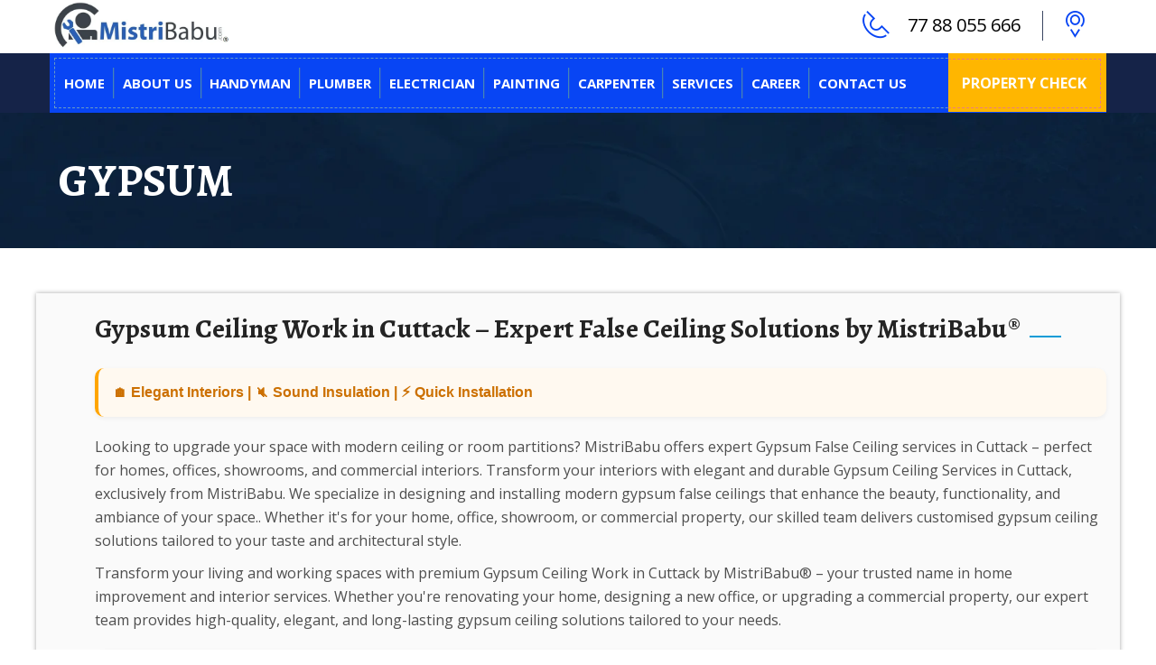

--- FILE ---
content_type: text/html; charset=UTF-8
request_url: https://www.mistribabu.com/cuttack-gypsum-ceiling-work.php
body_size: 11760
content:
 <!DOCTYPE html>
<html lang="en">
   <head>
       <!-- Google Tag Manager -->
<script>(function(w,d,s,l,i){w[l]=w[l]||[];w[l].push({'gtm.start':
new Date().getTime(),event:'gtm.js'});var f=d.getElementsByTagName(s)[0],
j=d.createElement(s),dl=l!='dataLayer'?'&l='+l:'';j.async=true;j.src=
'https://www.googletagmanager.com/gtm.js?id='+i+dl;f.parentNode.insertBefore(j,f);
})(window,document,'script','dataLayer','GTM-P5XMW7WP');</script>
<!-- End Google Tag Manager -->
       <link rel="canonical" href="https://www.mistribabu.com/cuttack-gypsum-ceiling-work.php"/>
<meta charset="utf-8">
<meta http-equiv="X-UA-Compatible" content="IE=edge">
<meta name="viewport" content="width=device-width, initial-scale=1">
<meta name="google-site-verification" content="tlvQgz8FxJMjlaBq1_W_O0kYS2SeIS59etkkgtE5fA8" />
<title>Gypsum Ceiling Work  in Cuttack - MistriBabu</title>
<meta name="title" content="Gypsum Wall Partition in Cuttack  - Gypsum False Ceiling in Cuttack - MistriBabu"/>
<meta name="description" content="Get expert gypsum ceiling services in Cuttack for homes and offices. POP, false ceiling design & installation in CDA, Badambadi & more. Contact MistriBabu today!" />    
<meta name="keywords" content="Gypsum Ceiling Work in Cuttack, Cuttack Gypsum Ceiling Services, False Ceiling Contractor in Cuttack, Gypsum Board Ceiling in Cuttack, Ceiling Design Services in Cuttack, Gypsum POP Ceiling Contractor Cuttack, Modern False Ceiling Work in Cuttack, Affordable Gypsum Ceiling Cuttack, Living Room Gypsum Ceiling in Cuttack, Bedroom False Ceiling Design Cuttack, Office Gypsum Ceiling Services in Cuttack, Gypsum Ceiling Installation in Cuttack, POP & Gypsum False Ceiling in Cuttack, Decorative Ceiling Designs Cuttack, Ceiling Repair and Renovation Cuttack, Soundproof Ceiling Panels Installation Cuttack, MistriBabu Gypsum Ceiling Work in Cuttack, MistriBabu False Ceiling Contractor Cuttack, POP & Gypsum Ceiling Designs by MistriBabu Cuttack, Cuttack Home Ceiling Services – MistriBabu, Gypsum Ceiling Work in Cuttack, Gypsum Ceiling Contractor in Cuttack, Gypsum Wall Partition in Cuttack, Gypsum False Ceiling in Cuttack, Acrylic False Ceiling in Cuttack, ACP False Ceiling in Cuttack, Glass False Ceiling in Cuttack, PVC False Ceiling in Cuttack, Gypsum Wall Partition in Cuttack, Cuttack Gypsum Ceiling Work, Gypsum Ceiling Work near me.">
<meta name="robots" content="index, follow" />
<meta name="rating" content="General"/>
<meta name="audience" content="All"/>
<meta name="doc-type" content="Web Page"/>
<meta name="doc-class" content="Published"/>
<meta property="og:locale" content="en_US" />
<meta property="og:title" content="Gypsum Ceiling Work Service in Cuttack , Gypsum Ceiling Contractor in Cuttack - MistriBabu" />
<meta property="og:description" content="Get expert gypsum ceiling services in Cuttack for homes and offices. POP, false ceiling design & installation in CDA, Badambadi & more. Contact MistriBabu today!" />
<meta property="og:type" content="website" />
<meta property="og:url" content="https://www.mistribabu.com/cuttack-gypsum-ceiling-work.php" />
<meta property="og:site_name" content="Get expert gypsum ceiling services in Cuttack for homes and offices. POP, false ceiling design & installation in CDA, Badambadi & more. Contact MistriBabu today! " />
<meta name="og:image" content="https://res.cloudinary.com/mistribabu/image/upload/v1601479571/MistriBabu_qphhnt.png"/>
<meta property="og:image:secure_url" content=" https://www.mistribabu.com/images/MistriBabu.png " />
<meta property="og:image:width" content="300" />
<meta property="og:image:height" content="350" />
<meta property='og:publisher' content='MistriBabu' />
<meta property='og:site_name' content=' MistriBabu'/>
<meta name='twitter:card' content="summary"/>
<meta name='twitter:site' content="@MistriBabu_IN "/>
<meta name="twitter:creator" content="@MistriBabu_IN "/>
<meta name="twitter:title" content="Gypsum Ceiling Work Service in Cuttack , Gypsum Ceiling Contractor in Cuttack - MistriBabu"/>
<meta name='twitter:description' content= "Get expert gypsum ceiling services in Cuttack for homes and offices. POP, false ceiling design & installation in CDA, Badambadi & more. Contact MistriBabu today!"/>
<meta name="twitter:image" content=" https://www.mistribabu.com/images/MistriBabu.png " />
<meta name='twitter:url' content="https://www.mistribabu.com/cuttack-gypsum-ceiling-work.php" />
<meta content="© Copyright MistriBabu. 2022" name="dcterms.rights"/>
<meta content="IN" name="geo.country"/>      
      <link rel="icon" type="image/ico" href="assets/image/favicon.ico">
      <link href="css/bootstrap.min.css" rel="stylesheet">
      <link href="css/bootstrap-theme.min.css" rel="stylesheet">
	  <link rel="stylesheet" href="css/style.css">
      <link href="css/font-awesome.min.css" rel="stylesheet">
      <link href="css/strock-icon.css" rel="stylesheet">
      <link href="css/animate.css" rel="stylesheet">
      <link rel="stylesheet" href="vendors/owl.carousel/owl.carousel.css">
      <script src="https://ajax.googleapis.com/ajax/libs/jquery/3.5.1/jquery.min.js"></script>
      <script src="https://maxcdn.bootstrapcdn.com/bootstrap/3.4.1/js/bootstrap.min.js"></script>
      
<!-- Clarity tracking code for http://www.mistribabu.com/ --><script>    (function(c,l,a,r,i,t,y){        c[a]=c[a]||function(){(c[a].q=c[a].q||[]).push(arguments)};        t=l.createElement(r);t.async=1;t.src="https://www.clarity.ms/tag/"+i+"?ref=bwt";        y=l.getElementsByTagName(r)[0];y.parentNode.insertBefore(t,y);    })(window, document, "clarity", "script", "6tuqryn69b");</script>
 
<!-- Global site tag (gtag.js) - Google Analytics -->
<script async src="https://www.googletagmanager.com/gtag/js?id=UA-158758182-1"></script>
<script>
  window.dataLayer = window.dataLayer || [];
  function gtag(){dataLayer.push(arguments);}
  gtag('js', new Date());

  gtag('config', 'UA-158758182-1');
</script>   
<script type="application/ld+json">
{
  "@context": "https://schema.org/", 
  "@type": "Product", 
  "name": "MistriBabu",
  "image": "https://www.mistribabu.com/images/MistriBabu.png",
  "aggregateRating": {
    "@type": "AggregateRating",
    "ratingValue": "4.8",
    "ratingCount": "25855"
  }
}
</script>
<script type="application/ld+json">
{
  "@context": "https://schema.org/",
  "@type": "WebSite",
  "name": "Gypsum Ceiling Work in Cuttack",
  "url": "https://www.mistribabu.com/cuttack-gypsum-ceiling-work.php",
  "potentialAction": {
    "@type": "SearchAction",
    "target": "{search_term_string}",
    "query-input": "required name=search_term_string"
  }
}
</script>
<script type="application/ld+json">
{
  "@context": "https://schema.org",
  "@type": "LocalBusiness",
  "name": "MistriBabu®",
  "image": "https://www.mistribabu.com/images/homepage/logomistribabu.png", 
  "url": "https://www.mistribabu.com/cuttack-gypsum-ceiling-work.php",
  "telephone": "+91-7788055666",
  "email": "support@mistribabu.com",
  "description": "MistriBabu offers professional Gypsum Ceiling Work in Cuttack, including false ceiling installation, POP and gypsum board designs, lighting integration, and more for homes, offices, and commercial spaces.",
  "address": {
    "@type": "PostalAddress",
    "streetAddress": "Cuttack",
    "addressLocality": "Cuttack",
    "addressRegion": "Odisha",
    "postalCode": "753001",
    "addressCountry": "IN"
  },
  "geo": {
    "@type": "GeoCoordinates",
    "latitude": 20.4625,
    "longitude": 85.8828
  },
  "openingHoursSpecification": [
    {
      "@type": "OpeningHoursSpecification",
      "dayOfWeek": [
        "Monday",
        "Tuesday",
        "Wednesday",
        "Thursday",
        "Friday",
        "Saturday",
        "Sunday"
      ],
      "opens": "08:00",
      "closes": "20:00"
    }
  ],
  "priceRange": "₹₹",
  "sameAs": [
    "https://www.facebook.com/mistribabu.india",
    "https://twitter.com/MistriBabu_IND",
    "https://www.instagram.com/mistribabu_india",
    "https://in.pinterest.com/mistribabu/",
    "https://www.linkedin.com/in/mistribabu",
    "https://www.tumblr.com/mistribabu",
    "https://www.mistribabu.com/",
    "https://www.youtube.com/@mistribabu"
  ]
}
</script>

<script type="application/ld+json">
{
  "@context": "https://schema.org",
  "@type": "FAQPage",
  "mainEntity": [
    {
      "@type": "Question",
      "name": "What is a gypsum false ceiling?",
      "acceptedAnswer": {
        "@type": "Answer",
        "text": "A gypsum false ceiling is a secondary ceiling created below the main roof using gypsum boards. It's popular for its smooth finish, fire resistance, and ability to conceal wiring and lighting fixtures."
      }
    },
    {
      "@type": "Question",
      "name": "How long does gypsum ceiling installation take?",
      "acceptedAnswer": {
        "@type": "Answer",
        "text": "For a standard room, installation usually takes 2–4 days, depending on design complexity and surface preparation."
      }
    },
    {
      "@type": "Question",
      "name": "Is gypsum ceiling suitable for kitchens and bathrooms?",
      "acceptedAnswer": {
        "@type": "Answer",
        "text": "Yes, when using moisture-resistant gypsum boards, they are suitable for kitchens and bathrooms. Our experts recommend the right type based on the area."
      }
    },
    {
      "@type": "Question",
      "name": "Can I install lights and fans in a gypsum ceiling?",
      "acceptedAnswer": {
        "@type": "Answer",
        "text": "Absolutely. Gypsum ceilings are ideal for recessed lights, LED strips, and ceiling fans. We plan the layout to safely support electrical fittings."
      }
    },
    {
      "@type": "Question",
      "name": "What is the average cost of gypsum ceiling work in Cuttack?",
      "acceptedAnswer": {
        "@type": "Answer",
        "text": "The cost depends on the design, area size, and materials. MistriBabu offers site inspection and customized quotes with competitive pricing."
      }
    },
    {
      "@type": "Question",
      "name": "Do you offer service across all localities in Cuttack?",
      "acceptedAnswer": {
        "@type": "Answer",
        "text": "Yes, MistriBabu serves all major areas in Cuttack including CDA, Buxi Bazaar, Badambadi, College Square, and more."
      }
    },
    {
      "@type": "Question",
      "name": "How can I book your gypsum ceiling services?",
      "acceptedAnswer": {
        "@type": "Answer",
        "text": "You can call us at 7788 055 666, visit www.mistribabu.com/cuttack-gypsum-ceiling-work.php, or WhatsApp us. We'll schedule a site visit and provide a free quote."
      }
    }
  ]
}
</script>

   </head>
   <body>
      <style>
    
    .bb-package-selected {
    background-color: #0845f4;
    color: #fff;
    margin-bottom: 0;
    padding: 0.8rem;
    text-align: left;
    line-height: 1.29;
    font-size: 1.5rem !important;
}
.card-body .list .list-item {
    font-size: 16px;
    line-height: 1.5;
    color: #000;
}
</style>
 <div class="modal fade" id="myModal" role="dialog" >
         <div class="modal-dialog" style="z-index: 222;">
            <!-- Modal content-->
            <div class="modal-content">
               <div class="modal-header">
                  <button type="button" class="close" data-dismiss="modal" style="    color: #000;opacity: 1;">&times;</button>       
               </div>
               <div class="modal-body destination">
                  <a href="delhi.php">
                     <p><i class="fa fa-map-marker"></i>New Delhi - Delhi</p>
                  </a>
                  <a href="odisha.php">				  
                     <p><i class="fa fa-map-marker"></i>Bhubaneswar - Odisha</p>
                  </a>
                  <a href="gurugram.php">
                     <p><i class="fa fa-map-marker"></i>Gurugram - Haryana</p>
                  </a>
				  
				                    <a href="noida.php">
                     <p><i class="fa fa-map-marker"></i>Noida - Uttar Pradesh</p>
                  </a>
				  <a href="ranchi.php">
                     <p><i class="fa fa-map-marker"></i>Ranchi - jharkhand </p>
                  </a>
				  
				                    <a href="kolkata.php">
                     <p><i class="fa fa-map-marker"></i>Kolkata - West Bengal</p>
                  </a>
                   <a href="bengaluru.php">
                     <p><i class="fa fa-map-marker"></i>Bengaluru - Karnataka</p>
                     </a>
                   <a href="pune.php">
                     <p><i class="fa fa-map-marker"></i>Pune - Maharashtra</p>
                      </a>
                   <a href="mumbai.php">
                     <p><i class="fa fa-map-marker"></i>Mumbai - Maharashtra</p>
                  </a>
                  <a href="hyderabad.php">
                     <p><i class="fa fa-map-marker"></i>Hyderabad - Andhra Pradesh</p>
                  </a>
               </div>
            </div>
         </div>
      </div>
  <style type="text/css">
       .dropdown-menu li a {
    text-transform: uppercase !important;
}
.destination p {
    background: #ece9e96e;
    padding: 11px 10px;
    font-size: 17px;
    color: #000;
    margin-bottom: 5px;
    border: 1px solid #cccccc36;
}
.destination p i {
    padding-right: 7px;
    color: #0845f4;
}
.nav > li {
    background-color: transparent;
}

      </style>
  
  <header class="row main-header3">
         <div class="row this-inner">
            <div class="container">
               <span>
			   <a href="https://www.mistribabu.com" class="main-logo"><img src="images/homepage/logomistribabu.png" alt="MistriBabu-logo"></a>
<span class="hidden-sm hidden-md hidden-lg" data-toggle="modal" data-target="#myModal" style="text-align: center;font-size: 25px;font-weight: bold;color: #0b46ef;margin-left: 65%;"><i class="icon icon-Pointer"></i></span>
			   </span>
			        
               <div class="header-right-info pull-right">
                  <ul>
                     <li class="hidden-xs">
                        <div class="single-header-right-info">
                           <div class="icon-box"><i class="icon icon-Phone2"></i></div>
                           <div class="text-box">
                              <p>77 88 055 666</p>
                           </div>
                        </div>
                     </li>
                     <li class="hidden-xs" data-toggle="modal" data-target="#myModal">
                        <div class="single-header-right-info" style="cursor: pointer;">
                           <div class="icon-box mobile-destination"><i class="icon icon-Pointer"></i></div>
                        </div>
                     </li>

                  </ul>
               </div>
			   
			  
               <button type="button" data-toggle="collapse" data-target="#plumber-nav" aria-expanded="false" class="navbar-toggle collapsed"><span class="icon-bar"></span><span class="icon-bar"></span><span class="icon-bar"></span></button>
            </div>
         </div>
      </header>
      <div class="porltv navhere navhere3" style="    z-index: 1;">
         <div class="container">
            <nav class="navbar navbar-default plumber-navbar3">
               <div class="container">
                  <div class="row navbar-container3">
                     <div id="plumber-nav" class="collapse navbar-collapse">
                        <div class="plumber-nav-left">
                           <ul class="nav navbar-nav">
                              <li><a href="https://www.mistribabu.com/">Home</a></li>
                              <li><a href="about.php">ABOUT US</a></li>
                              <li class="dropdown">
                                 <a href="handyman.php" data-toggle="dropdown" role="button" aria-haspopup="true" aria-expanded="false" class="dropdown-toggle">HANDYMAN</a>
                                 <ul class="dropdown-menu">
                                    <li><a href="handyman.php"> Mount Brackets on Wall</a></li>
                                    <li><a href="handyman.php"> TV Bracket Mounting </a></li>
                                    <li><a href="handyman.php"> Picture Frame Hanging </a></li>
                                    <li><a href="handyman.php">Mirror Installation </a></li>
                                    <li><a href="handyman.php"> Shelves Fixing</a></li>
                                    <li><a href="handyman.php">Curtain Rods &amp; Blind Fixing </a></li>
                                    <li><a href="handyman.php"> Curtain Reeling Installation </a></li>
                                    <li><a href="handyman.php"> Curtain Rods Installation </a></li>
                                    <li><a href="handyman.php"> Curtain Bracket Fixing </a></li>
                                    <li><a href="handyman.php"> Curtain Hanging </a></li>
                                    <li><a href="handyman.php"> Blinds Installation</a></li>
                                    <li><a href="handyman.php">Light &amp; Lamp Fixing </a></li>
                                    <li><a href="handyman.php"> Wallpaper Fixing </a></li>
                                 </ul>
                              </li>
                              <li class="dropdown">
                                 <a href="plumber-service.php" data-toggle="dropdown" role="button" aria-haspopup="true" aria-expanded="false" class="dropdown-toggle">PLUMBER</a>
                                 <ul class="dropdown-menu">
                                    <li><a href="plumber-service.php">Complete New Plumbing System Installation</a></li>
                                    <li><a href="plumber-service.php">Plumbing System Diagnosis &amp; Inspections</a></li>
                                    <li><a href="plumber-service.php">Water Leak Repair</a></li>
                                    <li><a href="plumber-service.php">Water Heater Repair &amp; Installation</a></li>
                                    <li><a href="plumber-service.php">Water Pump Repair &amp; Installation</a></li>
                                    <li><a href="plumber-service.php">Water Tank Installation &amp; Cleaning</a></li>
                                    <li><a href="plumber-service.php">Extend Water Connection</a></li>
                                    <li><a href="plumber-service.php">Dishwasher Connection Making</a></li>
                                    <li><a href="plumber-service.php">Washing Machine Installation</a></li>
                                    <li><a href="plumber-service.php">Hand Wash Basin Repair &amp; Installation</a></li>
                                    <li><a href="plumber-service.php">Kitchen Sink Repair &amp; Installation</a></li>
                                    <li><a href="plumber-service.php">Bath Tub Installation</a></li>
                                    <li><a href="plumber-service.php">Toilet Repairs and Installations</a></li>
                                    <li><a href="plumber-service.php">Tap Repairs and Installations</a></li>
                                    <li><a href="plumber-service.php">Blocked Pipes and Drains removing and installation</a></li>
                                 </ul>
                              </li>
                              <li class="dropdown">
                                 <a href="electricals.php" data-toggle="dropdown" role="button" aria-haspopup="true" aria-expanded="false" class="dropdown-toggle">ELECTRICIAN</a>
                                 <ul class="dropdown-menu">
                                    <li><a href="electrician-service.php">Complete New Electric Systems Installation</a></li>
                                    <li><a href="electrician-service.php">Electric Short Circuit Fixing</a></li>
                                    <li><a href="electrician-service.php">DP Box Breaker Trip Fixing</a></li>
                                    <li><a href="electrician-service.php">Light Dimmer Installation</a></li>
                                    <li><a href="electrician-service.php">Light &amp; Lamp Fixing</a></li>
                                    <li><a href="electrician-service.php">Chandelier Hanging</a></li>
                                    <li><a href="electrician-service.php">Switch &amp; Socket Installation</a></li>
                                    <li><a href="electrician-service.php">Hide Cables Organizer Ducting</a></li>
                                    <li><a href="electrician-service.php">Home Appliances Fixing</a></li>
                                 </ul>
                              </li>
                              <li class="dropdown">
                                 <a href="painting.php" data-toggle="dropdown" role="button" aria-haspopup="true" aria-expanded="false" class="dropdown-toggle">PAINTING</a>
                                 <ul class="dropdown-menu">
                                    <li><a href="painting.php">Interior Painting </a></li>
                                    <li><a href="painting.php">Exterior Painting</a></li>
                                    <li><a href="painting.php">Apartment Painting</a></li>
                                    <li><a href="painting.php">House Painting </a></li>
                                    <li><a href="painting.php">Villa Painting</a></li>
                                    <li><a href="painting.php">Office Painting</a></li>
                                    <li><a href="painting.php">Industrial Painting</a></li>
                                    <li><a href="painting.php">All Painting Work</a></li>
                                 </ul>
                              </li>
                              <li class="dropdown">
                                 <a href="carpanter.php" data-toggle="dropdown" role="button" aria-haspopup="true" aria-expanded="false" class="dropdown-toggle">CARPENTER</a>
                                 <ul class="dropdown-menu">
                                    <li><a href="carpanter.php">Bespoke Furniture </a></li>                                   
                                    <li><a href="carpanter.php">Built-in Wardrobes </a></li>                                   
                                    <li><a href="carpanter.php">Cabinets, Bookcases and Drawers </a></li>                                    
                                    <li><a href="carpanter.php">Door Installation and Repair </a></li>                                  
                                    <li><a href="carpanter.php">Furniture Repairs </a></li>                                 
                                    <li><a href="carpanter.php">Flat pack Furniture Assembly </a></li>                                   
                                    <li><a href="carpanter.php">Gates and Fences</a></li>                                
                                    <li><a href="carpanter.php">Locks, Handles, Chains and Bolts fitting </a></li>
                                    <li><a href="carpanter.php">Modular Kitchens </a></li>                                  
                                    <li><a href="carpanter.php">Office Workstations </a></li>                                    
                                    <li><a href="carpanter.php">Retail Display Units </a></li>                                
                                    <li><a href="carpanter.php">Shelving </a></li>                                 
                                    <li><a href="carpanter.php">Walk-in Wardrobes </a></li>                                 
                                    <li><a href="carpanter.php">Windows &amp; Frames </a></li>                                 
                                 </ul>
                              </li>
                              <li class="dropdown">
                                 <a href="#" data-toggle="dropdown" role="button" aria-haspopup="true" aria-expanded="false" class="dropdown-toggle">SERVICES</a>
                                 <ul class="dropdown-menu">
                                    <li><a href="interior-design.php">INTERIOR DESIGN</a></li>
                                    <li><a href="Construction.php">CONSTRUCTION</a></li>
                                    <li><a href="it-networking.php">IT & NETWORKING </a></li>
                                    <li><a href="cleaning.php">CLEANING  </a></li>
                                    <li><a href="masonry-services.php">Masonry </a></li>
                                    <li><a href="renovation.php">Renovation </a></li>
									  <li><a href="Ac-Service.php">Ac Service </a></li>
                                    <li><a href="office-partitions.php">Office Partitions</a></li>
                                    <li><a href="our-partners.php">Our Partners</a></li>
                                 </ul>
                              </li>
							       <li><a href="career.php">CAREER</a></li>
                              <li><a href="contact-us.php">CONTACT US</a></li>
							
                    
                           </ul>
                        </div>
                        <div class="plumber-nav-right">
                           <div class="get-appointment-btn3"><a href="https://www.mistribabu.com/propertycheck.php" target="_blank"><span>PROPERTY CHECK</span></a></div>
                        </div>
                     </div>
                  </div>
               </div>
            </nav>
         </div>
      </div>


    <section class="row page-cover3">
      <div class="container">
        <h2 class="page-title">GYPSUM</h2>

      </div>
    </section>

   <section class="row mission-statement">
            <div class="container" style="    box-shadow: 0 0 5px rgba(0, 0, 0, 0.35);
    background: #fafafa;
   padding-top: 15px; ">
            <div class="row this-textss">
              

<h1 class="section-title text-left" style="font-size: 30px;">Gypsum Ceiling Work in Cuttack – Expert False Ceiling Solutions by MistriBabu®</h1>         
          
    <div style="border-left: 4px solid #FFA500; background-color: #FFF9F0; padding: 14px 16px; margin: 20px 0; border-radius: 10px; box-shadow: 0 2px 5px rgba(0,0,0,0.05);">
  <p style="margin: 0; font-size: 16px; font-weight: 600; color: #cc7000; font-family: 'Segoe UI', sans-serif;">
    🏠 Elegant Interiors | 🔇 Sound Insulation | ⚡ Quick Installation
  </p>
</div>



<p>Looking to upgrade your space with modern ceiling or room partitions? MistriBabu offers expert Gypsum False Ceiling services in Cuttack – perfect for homes, offices, showrooms, and commercial interiors. Transform your interiors with elegant and durable Gypsum Ceiling Services in Cuttack, exclusively from MistriBabu. We specialize in designing and installing modern gypsum false ceilings that enhance the beauty, functionality, and ambiance of your space.</b>. 
Whether it's for your home, office, showroom, or commercial property, our skilled team delivers customised gypsum ceiling solutions tailored to your taste and architectural style.</p>

<p>Transform your living and working spaces with premium Gypsum Ceiling Work in Cuttack by MistriBabu® – your trusted name in home improvement and interior services. Whether you're renovating your home, designing a new office, or upgrading a commercial property, our expert team provides high-quality, elegant, and long-lasting gypsum ceiling solutions tailored to your needs.</p>

 <div style="border-left: 4px solid #FFA500; background-color: #FFF9F0; padding: 14px 16px; margin: 20px 0; border-radius: 10px; box-shadow: 0 2px 5px rgba(0,0,0,0.05);">
  <p style="margin: 0; font-size: 16px; font-weight: 600; color: #cc7000; font-family: 'Segoe UI', sans-serif;">
    🏠 Gypsum Ceiling Services We Offer.
  </p>
</div>

<style>
  .checklist {
    font-size: 16px;
    line-height: 1.8;
    font-family: Arial, sans-serif;
    padding: 0;
    margin: 0;
  }

  .checklist-item {
    display: flex;
    align-items: flex-start;
    margin-bottom: 10px;
  }

  .checklist-icon {
    color: #f28c28;
    margin-right: 8px;
    font-size: 12px;
    line-height: 1.8;
    margin-top: 4px;
  }

  .checklist-text {
    flex: 1;
  }
</style>

<div class="checklist">
  <div class="checklist-item">
    <div class="checklist-icon">🔶</div>
    <div class="checklist-text"><strong>False Ceiling Design & Installation:</strong> Modern, stylish, and custom-designed gypsum false ceilings for homes, offices, showrooms, and commercial spaces.</div>
  </div>
  <div class="checklist-item">
    <div class="checklist-icon">🔶</div>
    <div class="checklist-text"><strong>POP & Gypsum Board Ceilings:</strong> We use branded materials such as Gyproc by Saint-Gobain, ensuring strength, fire resistance, and a smooth finish.</div>
  </div>
  <div class="checklist-item">
    <div class="checklist-icon">🔶</div>
    <div class="checklist-text"><strong>Lighting Integration:</strong> Perfect integration with LED, cove, or recessed lighting systems for enhanced ambience and energy efficiency.</div>
  </div>
  <div class="checklist-item">
    <div class="checklist-icon">🔶</div>
    <div class="checklist-text"><strong>Bulkhead & Designer Ceilings:</strong> Innovative ceiling patterns, borders, and artistic designs for a visually appealing interior.</div>
  </div>
  <div class="checklist-item">
    <div class="checklist-icon">🔶</div>
    <div class="checklist-text"><strong>Moisture & Fire-Resistant Ceilings:</strong> Ideal for kitchens, bathrooms, and commercial areas where durability and safety are key.</div>
  </div>
</div>


<div style="border-left: 4px solid #FFA500; background-color: #FFF9F0; padding: 14px 16px; margin: 20px 0; border-radius: 10px; box-shadow: 0 2px 5px rgba(0,0,0,0.05);">
  <p style="margin: 0; font-size: 16px; font-weight: 600; color: #cc7000; font-family: 'Segoe UI', sans-serif;">
    🎯 Why Choose MistriBabu?
  </p>
</div>
<style>
  .checklist {
    font-size: 16px;
    line-height: 1.8;
    font-family: Arial, sans-serif;
    padding: 0;
    margin: 0;
  }

  .checklist-item {
    display: flex;
    align-items: flex-start;
    margin-bottom: 10px;
  }

  .checklist-icon {
    color: #f28c28;
    margin-right: 8px;
    font-size: 12px;
    line-height: 1.8;
    margin-top: 4px;
  }

  .checklist-text {
    flex: 1;
  }
</style>

<div class="checklist">
  <div class="checklist-item">
    <div class="checklist-icon">🔶</div>
    <div class="checklist-text"><strong>Experienced and certified ceiling installers</strong></div>
  </div>
  <div class="checklist-item">
    <div class="checklist-icon">🔶</div>
    <div class="checklist-text"><strong>Tailor-made designs</strong> to suit your interior theme</div>
  </div>
  <div class="checklist-item">
    <div class="checklist-icon">🔶</div>
    <div class="checklist-text"><strong>On-time project delivery</strong> and budget-friendly pricing</div>
  </div>
  <div class="checklist-item">
    <div class="checklist-icon">🔶</div>
    <div class="checklist-text"><strong>Clean and hassle-free workmanship</strong></div>
  </div>
  <div class="checklist-item">
    <div class="checklist-icon">🔶</div>
    <div class="checklist-text"><strong>Serving homes, offices, shops, hotels, showrooms, and more</strong></div>
  </div>
</div>

 
<p>Whether you're renovating your home or designing a new office, MistriBabu offers the perfect gypsum solutions to divide and design your space with sophistication.</p>
<p style="background-color:#fafafa;color:#fafafa;">We are best  Gypsum Ceiling Work in Cuttack, Gypsum Ceiling Contractor in Cuttack, Gypsum Wall Partition in Cuttack, Gypsum False Ceiling in Cuttack, Acrylic False Ceiling in Cuttack, ACP False Ceiling in Cuttack, Glass False Ceiling in Cuttack, PVC False Ceiling in Cuttack, Gypsum Wall Partition in Cuttack, Cuttack Gypsum Ceiling Work, Gypsum Ceiling Work near me.</p>
<a data-animation="animated fadeInRight" href="https://wa.me/+917788055666" class="btn btn-cstm pull-right mr15">Enquiry Now</a>
            </div>
          </div>
        </div>
      </div>
    </section>
    
    
<div class="bg-gray">
<div class="container">
 <div class="row">
<div class="col-md-2 subHead">
<p>Cuttack </p></div>

<div class="col-md-10">
<ul class="service">
<li><a href="cuttack-plumber-services.php">Plumber <span>|</span></a></li>
<li><a href="cuttack-electrician-services.php">Electrician <span>|</span></a></li>
<li><a href="cuttack-painting-services.php">Painter<span>|</span></a></li>
<li><a href="cuttack-carpenter-services.php">Carpenter <span>|</span></a></li>
<li><a href="cuttack-ac-services.php">Ac Service <span>|</span></a></li>
<li><a href="cuttack-cleaning-services.php">Cleaning <span>|</span></a></li>
<li><a href="cuttack-renovation-services.php">Renovation <span>|</span></a></li>
<li><a href="cuttack-mason-services-contractor.php">Mason <span>|</span></a></li>
<li><a href="cuttack-construction-contractor-services.php">Constrction <span>|</span></a></li>
<li><a href="cuttack-wallpaper-installation.php">WallPaper Fixing <span>|</span></a></li>
<li><a href="cuttack-office-partition-services.php">Office Partition <span>|</span></a></li>
<li><a href="cuttack-gypsum-ceiling-work.php">Gypsum Ceiling  <span>|</span></a></li>
<li><a href="cuttack-cctv-security-systems-repair.php">Security Systems <span>|</span></a></li>
<li><a href="cuttack-interior-designer.php">Interior Designer <span>|</span></a></li>
</ul>
</div>
 </div>
 </div>
 </div>
 
 <style>
  .faq-wrapper {
    max-width: 800px;
    margin: 0 auto;
    font-family: 'Segoe UI', sans-serif;
    padding: 20px;
  }

  .faq-wrapper h2 {
    text-align: center;
    font-size: 26px;
    margin-bottom: 30px;
    color: #222;
  }

  .faq-card {
    border: 1px solid #ddd;
    border-radius: 8px;
    margin-bottom: 15px;
    overflow: hidden;
    transition: border-color 0.3s ease;
  }

  .faq-card:hover {
    border-color: #007BFF;
  }

  .faq-card input {
    display: none;
  }

  .faq-card label {
    display: flex;
    justify-content: space-between;
    padding: 16px 20px;
    cursor: pointer;
    background-color: #f9f9f9;
    font-weight: 600;
    color: #333;
  }

  .faq-card label:hover {
    background-color: #f1f1f1;
  }

  .faq-card label::after {
    content: '\25BC';
    transition: transform 0.3s ease;
  }

  .faq-card input:checked + label::after {
    transform: rotate(180deg);
  }

  .faq-content {
    max-height: 0;
    overflow: hidden;
    background: #fff;
    transition: max-height 0.4s ease;
    padding: 0 20px;
  }

  .faq-card input:checked ~ .faq-content {
    max-height: 300px;
    padding: 15px 20px;
  }
</style>

<div class="faq-wrapper">
  <h2>Gypsum Ceiling Work in Cuttack – FAQs</h2>

  <div class="faq-card">
    <input type="checkbox" id="q1">
    <label for="q1">1. What is a gypsum false ceiling?</label>
    <div class="faq-content">A gypsum false ceiling is a secondary ceiling created below the main roof using gypsum boards. It's popular for its smooth finish, fire resistance, and ability to conceal wiring and lighting fixtures.</div>
  </div>

  <div class="faq-card">
    <input type="checkbox" id="q2">
    <label for="q2">2. How long does gypsum ceiling installation take?</label>
    <div class="faq-content">For a standard room, installation usually takes 2–4 days, depending on design complexity and surface preparation.</div>
  </div>

  <div class="faq-card">
    <input type="checkbox" id="q3">
    <label for="q3">3. Is gypsum ceiling suitable for kitchens and bathrooms?</label>
    <div class="faq-content">Yes, when using moisture-resistant gypsum boards, they are suitable for kitchens and bathrooms. Our experts recommend the right type based on the area.</div>
  </div>

  <div class="faq-card">
    <input type="checkbox" id="q4">
    <label for="q4">4. Can I install lights and fans in a gypsum ceiling?</label>
    <div class="faq-content">Absolutely. Gypsum ceilings are ideal for recessed lights, LED strips, and ceiling fans. We plan the layout to safely support electrical fittings.</div>
  </div>

  <div class="faq-card">
    <input type="checkbox" id="q5">
    <label for="q5">5. What is the average cost of gypsum ceiling work in Cuttack?</label>
    <div class="faq-content">The cost depends on the design, area size, and materials. MistriBabu offers site inspection and customized quotes with competitive pricing.</div>
  </div>

  <div class="faq-card">
    <input type="checkbox" id="q6">
    <label for="q6">6. Do you offer service across all localities in Cuttack?</label>
    <div class="faq-content">Yes, MistriBabu serves all major areas in Cuttack including CDA, Buxi Bazaar, Badambadi, College Square, and more.</div>
  </div>

  <div class="faq-card">
    <input type="checkbox" id="q7">
    <label for="q7">7. How can I book your gypsum ceiling services?</label>
    <div class="faq-content">You can call us at <a href="tel:7788055666">7788 055 666</a>, visit <a href="https://www.mistribabu.com/cuttack-gypsum-ceiling-work.php">mistribabu</a>, or whatsapp us. We'll schedule a site visit and provide a free quote.</div>
  </div>
</div>


<iframe src="https://www.google.com/maps/embed?pb=!1m14!1m8!1m3!1d14969.915801489893!2d85.8499032!3d20.2804332!3m2!1i1024!2i768!4f13.1!3m3!1m2!1s0x0%3A0x5ef78ca020fb4534!2sMistriBabu!5e0!3m2!1sen!2sin!4v1591725382455!5m2!1sen!2sin" width="100%" height="350" frameborder="0" style="border:0;" allowfullscreen=""></iframe>

  <style>
#FooterBar{display:none;}

@media only screen and (max-width: 600px) {
#FooterBar {
    display: flex;
    position: fixed;
    bottom: -2px;
    left: -1px;
    right: -1px;
    background: #f5f5f5;
    height: 45px;
    padding: 0px;
    border-top: 1px solid #cecccc;
	    z-index: 999;
}
#FooterBar a {
    width: 33%;
    flex-wrap: nowrap;
    text-align: center;
    line-height: 42px;
    font-size: 35px;
    border-right: 1px solid #cecccc;
}
#FooterBar a:nth-child(1) {
    color:#0C0;
}
#FooterBar a:nth-child(2) {
	color:#06F;
}
#FooterBar a:nth-child(3) {
    border-right: 0px solid #8c8b8b;
	color:#F00;
}
.site-footer {
    margin-bottom: 45px !important;
}
}
</style>

    <footer class="row site-footer">
      <div class="container"> 
        <div class="row copyright-row r">
          <div class="col-sm-8 col-xs-12 copyright-texts text-left"> © 2026 MistriBabu® |     
    <a href="https://www.mistribabu.com/terms-of-service.php">Terms</a> | <a href="https://www.mistribabu.com/privacy-policy.php">Privacy
</a> | <a href="https://www.mistribabu.com/refund-policy.php">Refunds</a> </div>  
 
	<div class="col-sm-4 col-xs-12 pull-right">
<ul class=" nav nav-pills footer-social pull-right" style="margin-top: 0px !important;"> 
<li style="border: 0px;"><a href="">
<img src="images/blog.png" style="width: 30px;" alt="MistriBabu Blog "></a></li>

<li><a href="https://www.facebook.com/MistriBabu.India/" target="blank">
<i class="fa fa-facebook"></i></a></li>
         
<li><a href="https://www.youtube.com/@mistribabu" target="blank"><i class="fa fa-youtube"></i></a></li>
 
 
<li><a href="https://www.twitter.com/MistriBabu_IND" target="blank">
<i class="fa fa-twitter"></i></a></li>


<li><a href="https://www.linkedin.com/in/mistribabu/" target="blank">
<i class="fa fa-linkedin"></i></a></li>
   
<li><a href="https://in.pinterest.com/mistribabu/" target="blank">
<i class="fa fa-pinterest"></i></a></li>

<li><a href="https://www.instagram.com/mistribabu_india/" target="blank">
<i class="fa fa-instagram"></i></a></li>
              </ul>
        </div>
      </div>
	     </div>
    </footer>
    <div id="FooterBar">
 <a href="https://wa.me/+917788055666" target="blank">
<i class="fa fa-whatsapp"></i></a>
   
<a href="mailto:mistribabu.india@gmail.com" target="blank">
<i class="fa fa-envelope"></i></a>

<a href="tel:07788055666" target="blank">
<i class="fa fa-phone"></i></a>
             
     </div>
    
<script src="https://code.jquery.com/jquery-2.2.0.min.js"></script>
<script src="https://cdn.jsdelivr.net/npm/popper.js@1.16.0/dist/umd/popper.min.js"></script>
<script src="https://stackpath.bootstrapcdn.com/bootstrap/4.4.1/js/bootstrap.min.js"></script>
<script src="./vendors/owl.carousel/owl.carousel.min.js" type='text/javascript'></script>
<script src="js/theme.js" type='text/javascript'></script>

 
  </body>
</html>

--- FILE ---
content_type: application/x-javascript
request_url: https://www.mistribabu.com/js/theme.js
body_size: 1720
content:
;(function($) {
    "use strict";
	
	function bootstrapAnimatedLayer() {

		/* Demo Scripts for Bootstrap Carousel and Animate.css article
		 * on SitePoint by Maria Antonietta Perna
		 */

		//Function to animate slider captions 
		function doAnimations(elems) {
			//Cache the animationend event in a variable
			var animEndEv = 'webkitAnimationEnd animationend';

			elems.each(function() {
				var $this = $(this),
					$animationType = $this.data('animation');
				$this.addClass($animationType).one(animEndEv, function() {
					$this.removeClass($animationType);
				});
			});
		}

		//Variables on page load 
		var $myCarousel = $('#minimal-bootstrap-carousel'),
			$firstAnimatingElems = $myCarousel.find('.item:first').find("[data-animation ^= 'animated']");

		//Initialize carousel 
		$myCarousel.carousel({
			interval: 3000
		});

		//Animate captions in first slide on page load 
		doAnimations($firstAnimatingElems);

		//Pause carousel  
		$myCarousel.carousel('pause');


		//Other slides to be animated on carousel slide event 
		$myCarousel.on('slide.bs.carousel', function(e) {
			var $animatingElems = $(e.relatedTarget).find("[data-animation ^= 'animated']");
			doAnimations($animatingElems);
		});
	}
	
	if ( $('#minimal-bootstrap-carousel').length ){
		bootstrapAnimatedLayer();
	}
	if ( $('.main-slider').length ){
		
		$('.main-slider').each(function(){
			$('.main-slider').owlCarousel({
				loop:true,
				margin:0,
				items:1,
				autoplay: true,
				nav: true,
				navText: ["<i class='fa fa-angle-left'></i>","<i class='fa fa-angle-right'></i>"],
				autoplayHoverPause: true
			})
		})
	}

    
	if ( $('.service-offer-carousel').length ){
		$('.service-offer-carousel').each(function(){
			$('.service-offer-carousel').owlCarousel({
				loop:true,
				margin:0,
				nav: false,
				dots: true,
				autoplay: true,
				responsive: {
					0: {
						items: 1
					},
					600: {
						items: 2
					},
					768: {
						items: 3
					},
					1200: {
						items: 4
					}
				}
			})
		})
	}
	if ( $('.service-offer-carousel3').length ){
		$('.service-offer-carousel3').each(function(){
			$('.service-offer-carousel3').owlCarousel({
				loop:true,
				margin:0,
				nav: true,
				navText: ["<i class='fa fa-angle-left'></i>","<i class='fa fa-angle-right'></i>"],
				dots: false,
				autoplay: true,
				responsive: {
					0: {
						items: 1
					},
					600: {
						items: 2
					},
					768: {
						items: 3
					},
					1200: {
						items: 4
					}
				}
			})
		})
	}
    
	if ( $('.testimonial-carousel').length ){
		$('.testimonial-carousel').each(function(){
			$('.testimonial-carousel').owlCarousel({
				loop:true,
				margin:0,
				nav: false,
				dots: true,
				items: 1,
				autoplay: true,
				responsive: {
					0: {
						items: 1
					},
					992: {
						items: 1
					}

				}
			})
		})
	}
	if ( $('.testimonial-carousel2').length ){
		$('.testimonial-carousel2').each(function(){
			$('.testimonial-carousel2').owlCarousel({
				loop:true,
				margin:0,
				dots: true,
				autoplay: true,
					items: 1,
				nav: true,
				navText: ["<i class='fa fa-angle-left'></i>","<i class='fa fa-angle-right'></i>"],
				responsive: {
					0: {
						items: 1
					},
					992: {
						items: 1
					}
				}
			})
		})
	}
	if ( $('.projects4-carousel').length ){
		$('.projects4-carousel').each(function(){
			$('.projects4-carousel').owlCarousel({
				loop:true,
				margin:0,
				dots: true,
				autoplay: true,
				nav: true,
				navText: ["<i class='fa fa-angle-left'></i>","<i class='fa fa-angle-right'></i>"],
				responsive: {
					0: {
						items: 1
					},
					600: {
						items: 2
					},
					768: {
						items: 2
					},
					1200: {
						items: 4
					},
					1600: {
						items: 5
					}
				}
			})
		})
	}
	
	
	if ( $('.google-map').length ){
		var mapDiv = $('.google-map');
		mapDiv.each(function(){
			var $lat = mapDiv.data('lat');
			var $lon = mapDiv.data('lon');			
			if (mapDiv.data('zoom')){
				var $zoom = mapDiv.data('zoom')
			}else{
				var $zoom = 15
			}
			if (mapDiv.data('marker')) var $marker = mapDiv.data('marker');
			var map = new GMaps({
				el: '.google-map',
				lat: $lat,
				lng: $lon,
				scrollwheel: false,
				scaleControl: true,
				streetViewControl: false,
				panControl: true,
				disableDoubleClickZoom: true,
				mapTypeControl: false,
				zoom: $zoom,
				styles: [
					{"featureType":"water","elementType":"geometry","stylers":[{"color":"#e9e9e9"},{"lightness":17}]},          
					{"featureType":"landscape","elementType":"geometry","stylers":[{"color":"#f5f5f5"},{"lightness":20}]},
					{"featureType":"road.highway","elementType":"geometry.fill","stylers":[{"color":"#ffffff"},{"lightness":17}]},
					{"featureType":"road.highway","elementType":"geometry.stroke","stylers":[{"color":"#ffffff"},{"lightness":29},{"weight":0.2}]},
					{"featureType":"road.arterial","elementType":"geometry","stylers":[{"color":"#ffffff"},{"lightness":18}]},
					{"featureType":"road.local","elementType":"geometry","stylers":[{"color":"#ffffff"},{"lightness":16}]},
					{"featureType":"poi","elementType":"geometry","stylers":[{"color":"#f5f5f5"},{"lightness":21}]},
					{"featureType":"poi.park","elementType":"geometry","stylers":[{"color":"#dedede"},{"lightness":21}]},{"elementType":"labels.text.stroke","stylers":[{"visibility":"on"},{"color":"#ffffff"},{"lightness":16}]},{"elementType":"labels.text.fill","stylers":[{"saturation":36},{"color":"#333333"},{"lightness":40}]},{"elementType":"labels.icon","stylers":[{"visibility":"off"}]},
					{"featureType":"transit","elementType":"geometry","stylers":[{"color":"#f2f2f2"},{"lightness":19}]},
					{"featureType":"administrative","elementType":"geometry.fill","stylers":[{"color":"#fefefe"},{"lightness":20}]},
					{"featureType":"administrative","elementType":"geometry.stroke","stylers":[{"color":"#fefefe"},{"lightness":17},{"weight":1.2}]}
				]
			});

			if ( $marker ){
				map.addMarker({
					lat: $lat,
					lng: $lon,
					marker: $marker
				})
			}else{
				map.addMarker({
					lat: $lat,
					lng: $lon
				})
			}
		})
	}
	
	
	if ( $('.filterable-gallery').length ){
		$('.filterable-gallery').imagesLoaded( function() {

			$(".filterable-gallery").isotope({
				itemSelector: ".gallery-item",
				layoutMode: 'masonry',
				masonry: {
					columnWidth: '.grid-sizer'
				}
			});

			// Add isotope click function
			$(".gallery-filter li").on('click',function(){
				$(".gallery-filter li").removeClass("active");
				$(this).addClass("active");

				var selector = $(this).attr("data-filter");
				$(".filterable-gallery").isotope({
					filter: selector
				})
			})

		})
	}
	
	if ( $('[data-pmbgimage]').length ){
		var $pmbgimage = $('[data-pmbgimage]').attr('data-pmbgimage');
		console.log($pmbgimage);
		$('[data-pmbgimage]').css({
			"background-image": "url("+$pmbgimage+")"
		})
	}
	
	if ( $('[data-imagelightbox]').length ){
		$('[data-imagelightbox="a"]').imageLightbox({
			activity: true,
			overlay: true,
			button: true, 
			quitOnDocClick: false,
			caption: true,
			arrows: true
		})
	}
	
	
	if( $('.plumber-navbar').length ){
		
		if ( $(window).width() > 991 ){
			$(window).on('scroll', function(){
				var $topG = $('.plumber-navbar').offset().top;

				if ( $(window).scrollTop() > $topG + 66 ) {
					$('.plumber-navbar').addClass('affix-coming')
				}
				else {
					$('.plumber-navbar').removeClass('affix-coming')
				}

				$('.plumber-navbar').affix({
					offset: {
						top: $topG + 150
					}
				})
			})
		}
		
	}
	if( $('.plumber-navbar2').length ){
		
		if ( $(window).width() > 991 ){
			$(window).on('scroll', function(){
				var $topG = $('.plumber-navbar2').offset().top;

				if ( $(window).scrollTop() > $topG + 66 ) {
					$('.plumber-navbar2').addClass('affix-coming')
				}
				else {
					$('.plumber-navbar2').removeClass('affix-coming')
				}

				$('.plumber-navbar2').affix({
					offset: {
						top: $topG + 150
					}
				})
			})
		}
		
	}
	if( $('.plumber-navbar3').length ){
		
		if ( $(window).width() > 991 ){
			$(window).on('scroll', function(){
				var $topG = $('.plumber-navbar3').offset().top;

				if ( $(window).scrollTop() > $topG + 66 ) {
					$('.plumber-navbar3').addClass('affix-coming')
				}
				else {
					$('.plumber-navbar3').removeClass('affix-coming')
				}

				$('.plumber-navbar3').affix({
					offset: {
						top: $topG + 150
					}
				})
			})
		}
		
	}
	if( $('.navhere4').length ){
		
		if ( $(window).width() > 991 ){
			$(window).on('scroll', function(){
				var $topG = $('.navhere4').offset().top;

				if ( $(window).scrollTop() > $topG + 66 ) {
					$('.navhere4').addClass('affix-coming')
				}
				else {
					$('.navhere4').removeClass('affix-coming')
				}

				$('.navhere4').affix({
					offset: {
						top: $topG + 150
					}
				})
			})
		}
		
	}
	if( $('.plumber-navbar5').length ){
		
		if ( $(window).width() > 991 ){
			$(window).on('scroll', function(){
				var $topG = $('.plumber-navbar5').offset().top;

				if ( $(window).scrollTop() > $topG + 66 ) {
					$('.plumber-navbar5').addClass('affix-coming')
				}
				else {
					$('.plumber-navbar5').removeClass('affix-coming')
				}

				$('.plumber-navbar5').affix({
					offset: {
						top: $topG + 150
					}
				})
			})
		}
		
	}
    
})(jQuery)